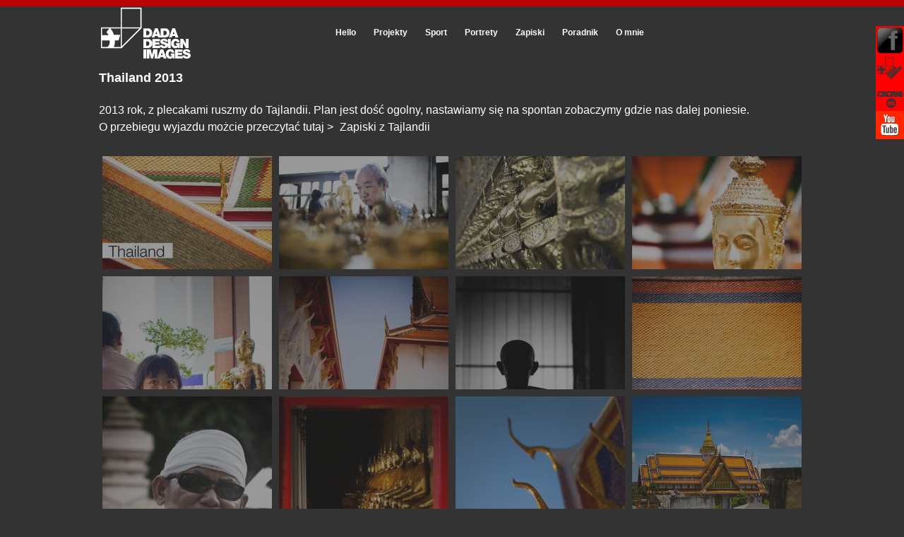

--- FILE ---
content_type: text/html; charset=UTF-8
request_url: https://www.buszka.pl/thailand-2013
body_size: 2279
content:
	<!DOCTYPE html PUBLIC "-//W3C//DTD XHTML 1.0 Transitional//EN" "http://www.w3.org/TR/xhtml1/DTD/xhtml1-transitional.dtd">
<html xmlns="http://www.w3.org/1999/xhtml" xml:lang="en">
	<head>
	<meta http-equiv="Content-Type" content="text/html; charset=utf-8" />
<title>Thailand 2013</title>
<meta name="description" content="strona galeri dla DDTT Tajlandia 2013" />
<meta name="keywords" content="tajlandia" />
<base href="https://www.buszka.pl/" />
<meta name="robots" content="index,follow,all" />
<meta http-equiv="content-language" content="pl" />
<meta name="language" content="pl" />
<meta name="generator" content="CMS by cacani.eu" />
<link href='https://fonts.googleapis.com/css?family=Open+Sans:400,600,400italic&subset=latin,latin-ext' rel='stylesheet' type='text/css'>
<link href="stylesheets/stylesheets.css" rel="stylesheet" type="text/css" />

<meta property='og:image' content="https://www.buszka.pl/pliki/FB_img.jpg" />

<link rel="shortcut icon" href="favicon.ico" />

<script src="//ajax.googleapis.com/ajax/libs/jquery/1.8.3/jquery.min.js"></script> 
 
<script type="text/javascript" src="js/scripts.js"></script>	</head>
	<body xml:lang="pl" lang="pl" >
	
<div class="creators">
	<a href="https://www.facebook.com/pages/Lukasz-Buszka-fotografia/366929817537" rel="nofollow" target="_blank"><img src="images/site/fb1.png" class="altbt" rel="images/site/fb2.png" alt="FB"></a>
	<a href="http://www.dadadesign.pl" target="_blank"><img src="images/site/da1.png" rel="images/site/da2.png" class="altbt" alt="Dadadesign.pl"></a>
	<a href="http://www.cacani.eu" target="_blank"><img src="images/site/ca1.png" rel="images/site/ca2.png" class="altbt" alt="Cacani.eu"></a>
	<a href="http://www.youtube.com/channel/UC0M3WP3wxZxjuiYJ8OzlLDg" rel="nofollow" target="_blank"><img src="images/site/yt1.png" rel="images/site/yt2.png" class="altbt" alt="Youtube"></a>
</div>
	

		<div class="container_top">
			<div class="top">
					<div class="logo">
		<a href="">
			<img src="images/site/logo.png" alt="photoblog" class="mainlogo" />
		</a>
	</div>
				
<div class="menu">
	<div class="mainmenu">
		<a href="one-day-photo"   rel="43">Hello</a><a href="gal2"   rel="30">Projekty</a><a href="sport"   rel="40">Sport</a><a href="portraits"   rel="41">Portrety</a><a href="tytul-podroze"   rel="31">Zapiski</a><a href="tips-tricks"   rel="34">Poradnik</a><a href="o-mnie"   rel="33">O mnie</a>	</div>

	<div class="submenu" id="sm29"><a href="gal1"  >Tajlandia</a><br /></div><div class="submenu" id="sm34"><a href="cos-do-czytania"  >Coś do czytania</a><br /><a href="sprzet"  >Sprzęt</a><br /><a href="pomocne"  >Pomocne</a><br /></div></div>			</div>
		</div>
		
		<div class="container_middle">
			<div class="middle">
				<div class="photocontent">
	<h1>Thailand 2013</h1>	<div id="photogal_min">
		<div class="articlecontent"><p>2013 rok, z plecakami ruszmy do Tajlandii. Plan jest dość ogolny, nastawiamy się na spontan zobaczymy gdzie nas dalej poniesie.<br />
O przebiegu wyjazdu możcie przeczytać tutaj &gt; <a href="zapiski-z-tajlandii">Zapiski z Tajlandii</a></p></div><br class="clear" /><div class="photogal">
									<a href="javascript:void(0);" rel="images/roofs-of-the-temple-wat-pho-bangkok-thailand-11388686826.jpg" class="photogal_img" title="Roofs of the temple wat pho / Bangkok / Thailand">
										<img src="photos/240x160/roofs-of-the-temple-wat-pho-bangkok-thailand-11388686826.jpg" alt="Roofs of the temple wat pho / Bangkok / Thailand" />
									</a>
								</div><div class="photogal">
									<a href="javascript:void(0);" rel="images/thailand-11388762965.jpg" class="photogal_img" title="Thailand / Amulet market / Bangkok">
										<img src="photos/240x160/thailand-11388762965.jpg" alt="Thailand / Amulet market / Bangkok" />
									</a>
								</div><div class="photogal">
									<a href="javascript:void(0);" rel="images/thailand-21388762965.jpg" class="photogal_img" title="Thailand / Wat Phra Keaw / Bangkok">
										<img src="photos/240x160/thailand-21388762965.jpg" alt="Thailand / Wat Phra Keaw / Bangkok" />
									</a>
								</div><div class="photogal">
									<a href="javascript:void(0);" rel="images/thailand-31388762965.jpg" class="photogal_img" title="Thailand / Wat Phra Keaw / Bangkok">
										<img src="photos/240x160/thailand-31388762965.jpg" alt="Thailand / Wat Phra Keaw / Bangkok" />
									</a>
								</div><div class="photogal">
									<a href="javascript:void(0);" rel="images/thailand-41388762965.jpg" class="photogal_img" title="Thailand / young girl in Wat Pho / Bangkok">
										<img src="photos/240x160/thailand-41388762965.jpg" alt="Thailand / young girl in Wat Pho / Bangkok" />
									</a>
								</div><div class="photogal">
									<a href="javascript:void(0);" rel="images/thailand-21389278804.jpg" class="photogal_img" title="Wat Mahathat / Thailand">
										<img src="photos/240x160/thailand-21389278804.jpg" alt="Wat Mahathat / Thailand" />
									</a>
								</div><div class="photogal">
									<a href="javascript:void(0);" rel="images/thailand-11389278804.jpg" class="photogal_img" title="Wat Mahathat / Thailand">
										<img src="photos/240x160/thailand-11389278804.jpg" alt="Wat Mahathat / Thailand" />
									</a>
								</div><div class="photogal">
									<a href="javascript:void(0);" rel="images/wat-phra-kaew-thailand-11389280068.jpg" class="photogal_img" title="Wat Phra Kaew / Thailand">
										<img src="photos/240x160/wat-phra-kaew-thailand-11389280068.jpg" alt="Wat Phra Kaew / Thailand" />
									</a>
								</div><div class="photogal">
									<a href="javascript:void(0);" rel="images/thailand-11389531128.jpg" class="photogal_img" title="Thailand / PhadThai /">
										<img src="photos/240x160/thailand-11389531128.jpg" alt="Thailand / PhadThai /" />
									</a>
								</div><div class="photogal">
									<a href="javascript:void(0);" rel="images/thailand-31389531128.jpg" class="photogal_img" title="Thailand / Wat Arun">
										<img src="photos/240x160/thailand-31389531128.jpg" alt="Thailand / Wat Arun" />
									</a>
								</div><div class="photogal">
									<a href="javascript:void(0);" rel="images/thailand-21389531128.jpg" class="photogal_img" title="Thailand / Wat Arun">
										<img src="photos/240x160/thailand-21389531128.jpg" alt="Thailand / Wat Arun" />
									</a>
								</div><div class="photogal">
									<a href="javascript:void(0);" rel="images/thailand-41389531128.jpg" class="photogal_img" title="Thailand / China town in Bangkok">
										<img src="photos/240x160/thailand-41389531128.jpg" alt="Thailand / China town in Bangkok" />
									</a>
								</div><div class="photogal">
									<a href="javascript:void(0);" rel="images/thailand-121393629746.jpg" class="photogal_img" title="Thailand / Wat Arun">
										<img src="photos/240x160/thailand-121393629746.jpg" alt="Thailand / Wat Arun" />
									</a>
								</div><div class="photogal">
									<a href="javascript:void(0);" rel="images/thailand-111393629746.jpg" class="photogal_img" title="Thailand / Wat Arun">
										<img src="photos/240x160/thailand-111393629746.jpg" alt="Thailand / Wat Arun" />
									</a>
								</div><div class="photogal">
									<a href="javascript:void(0);" rel="images/thailand-101393629746.jpg" class="photogal_img" title="Thailand / Wat Suthat">
										<img src="photos/240x160/thailand-101393629746.jpg" alt="Thailand / Wat Suthat" />
									</a>
								</div><div class="photogal">
									<a href="javascript:void(0);" rel="images/thailand-91393629746.jpg" class="photogal_img" title="Thailand / monk / Sanam Luang ">
										<img src="photos/240x160/thailand-91393629746.jpg" alt="Thailand / monk / Sanam Luang " />
									</a>
								</div><div class="photogal">
									<a href="javascript:void(0);" rel="images/thailand-71393629746.jpg" class="photogal_img" title="Thailand / Wat Pho">
										<img src="photos/240x160/thailand-71393629746.jpg" alt="Thailand / Wat Pho" />
									</a>
								</div><div class="photogal">
									<a href="javascript:void(0);" rel="images/thailand-61393629746.jpg" class="photogal_img" title="Thailand / Wat Pho">
										<img src="photos/240x160/thailand-61393629746.jpg" alt="Thailand / Wat Pho" />
									</a>
								</div><div class="photogal">
									<a href="javascript:void(0);" rel="images/thailand-51393629746.jpg" class="photogal_img" title="Thailand / best street food">
										<img src="photos/240x160/thailand-51393629746.jpg" alt="Thailand / best street food" />
									</a>
								</div><div class="photogal">
									<a href="javascript:void(0);" rel="images/thailand-41393629746.jpg" class="photogal_img" title="Thailand / prayer">
										<img src="photos/240x160/thailand-41393629746.jpg" alt="Thailand / prayer" />
									</a>
								</div><div class="photogal">
									<a href="javascript:void(0);" rel="images/thailand-31393629746.jpg" class="photogal_img" title="Thailand / Wat Phra Keaw">
										<img src="photos/240x160/thailand-31393629746.jpg" alt="Thailand / Wat Phra Keaw" />
									</a>
								</div><div class="photogal">
									<a href="javascript:void(0);" rel="images/thailand-21393629746.jpg" class="photogal_img" title="Thailand / royal palace">
										<img src="photos/240x160/thailand-21393629746.jpg" alt="Thailand / royal palace" />
									</a>
								</div><div class="photogal">
									<a href="javascript:void(0);" rel="images/thailand-11393629746.jpg" class="photogal_img" title="Thailand / Wat Phra Keaw">
										<img src="photos/240x160/thailand-11393629746.jpg" alt="Thailand / Wat Phra Keaw" />
									</a>
								</div><div class="photogal">
									<a href="javascript:void(0);" rel="images/thailand-81393629746.jpg" class="photogal_img" title="Thailand / Wat Arun">
										<img src="photos/240x160/thailand-81393629746.jpg" alt="Thailand / Wat Arun" />
									</a>
								</div><div class="photogal">
									<a href="javascript:void(0);" rel="images/thailand-21393782116.jpg" class="photogal_img" title="Thailand / Wat Arun">
										<img src="photos/240x160/thailand-21393782116.jpg" alt="Thailand / Wat Arun" />
									</a>
								</div><div class="photogal">
									<a href="javascript:void(0);" rel="images/thailand-31393782116.jpg" class="photogal_img" title="Thailand / Wat Arun">
										<img src="photos/240x160/thailand-31393782116.jpg" alt="Thailand / Wat Arun" />
									</a>
								</div><div class="photogal">
									<a href="javascript:void(0);" rel="images/thailand-41393782116.jpg" class="photogal_img" title="Thailand / Wat Arun">
										<img src="photos/240x160/thailand-41393782116.jpg" alt="Thailand / Wat Arun" />
									</a>
								</div><div class="photogal">
									<a href="javascript:void(0);" rel="images/thailand-51393782116.jpg" class="photogal_img" title="Thailand / Wat Pho">
										<img src="photos/240x160/thailand-51393782116.jpg" alt="Thailand / Wat Pho" />
									</a>
								</div><div class="photogal">
									<a href="javascript:void(0);" rel="images/thailand-61393782116.jpg" class="photogal_img" title="Thailand / Wat Pho">
										<img src="photos/240x160/thailand-61393782116.jpg" alt="Thailand / Wat Pho" />
									</a>
								</div><div class="photogal">
									<a href="javascript:void(0);" rel="images/thailand-71393782116.jpg" class="photogal_img" title="Thailand / Wat Pho">
										<img src="photos/240x160/thailand-71393782116.jpg" alt="Thailand / Wat Pho" />
									</a>
								</div><div class="photogal">
									<a href="javascript:void(0);" rel="images/thailand-81393782116.jpg" class="photogal_img" title="Thailand / Wat Pho">
										<img src="photos/240x160/thailand-81393782116.jpg" alt="Thailand / Wat Pho" />
									</a>
								</div><div class="photogal">
									<a href="javascript:void(0);" rel="images/thailand-91393782116.jpg" class="photogal_img" title="Thailand / Wat Pho">
										<img src="photos/240x160/thailand-91393782116.jpg" alt="Thailand / Wat Pho" />
									</a>
								</div><div class="photogal">
									<a href="javascript:void(0);" rel="images/thailand-101393782116.jpg" class="photogal_img" title="Thailand / Wat Pho">
										<img src="photos/240x160/thailand-101393782116.jpg" alt="Thailand / Wat Pho" />
									</a>
								</div><div class="photogal">
									<a href="javascript:void(0);" rel="images/thailand-111393782116.jpg" class="photogal_img" title="Thailand / Bangkok">
										<img src="photos/240x160/thailand-111393782116.jpg" alt="Thailand / Bangkok" />
									</a>
								</div><div class="photogal">
									<a href="javascript:void(0);" rel="images/thailand-121393782116.jpg" class="photogal_img" title="Thailand / Wat Saket">
										<img src="photos/240x160/thailand-121393782116.jpg" alt="Thailand / Wat Saket" />
									</a>
								</div><div class="photogal">
									<a href="javascript:void(0);" rel="images/thailand-131393782116.jpg" class="photogal_img" title="Thailand / Wat Saket">
										<img src="photos/240x160/thailand-131393782116.jpg" alt="Thailand / Wat Saket" />
									</a>
								</div><div class="photogal">
									<a href="javascript:void(0);" rel="images/thailand-141393782116.jpg" class="photogal_img" title="Thailand / Wat Saket">
										<img src="photos/240x160/thailand-141393782116.jpg" alt="Thailand / Wat Saket" />
									</a>
								</div><div class="photogal">
									<a href="javascript:void(0);" rel="images/thailand-161393782116.jpg" class="photogal_img" title="Thailand / Wat Saket">
										<img src="photos/240x160/thailand-161393782116.jpg" alt="Thailand / Wat Saket" />
									</a>
								</div><div class="photogal">
									<a href="javascript:void(0);" rel="images/thailand-171393782116.jpg" class="photogal_img" title="Thailand / Wat Phra Keaw">
										<img src="photos/240x160/thailand-171393782116.jpg" alt="Thailand / Wat Phra Keaw" />
									</a>
								</div><div class="photogal">
									<a href="javascript:void(0);" rel="images/thailand-151393782116.jpg" class="photogal_img" title="Thailand / Chinese temple">
										<img src="photos/240x160/thailand-151393782116.jpg" alt="Thailand / Chinese temple" />
									</a>
								</div><div class="photogal">
									<a href="javascript:void(0);" rel="images/thailand-amulet-market-11393786449.jpg" class="photogal_img" title="Thailand / amulet market">
										<img src="photos/240x160/thailand-amulet-market-11393786449.jpg" alt="Thailand / amulet market" />
									</a>
								</div><div class="photogal">
									<a href="javascript:void(0);" rel="images/thailand-11394225024.jpg" class="photogal_img" title="Thailand">
										<img src="photos/240x160/thailand-11394225024.jpg" alt="Thailand" />
									</a>
								</div><div class="photogal">
									<a href="javascript:void(0);" rel="images/thailand-21394225024.jpg" class="photogal_img" title="Thailand / China town">
										<img src="photos/240x160/thailand-21394225024.jpg" alt="Thailand / China town" />
									</a>
								</div><div class="photogal">
									<a href="javascript:void(0);" rel="images/thailand-31394225024.jpg" class="photogal_img" title="Thailand / tuk tuk ">
										<img src="photos/240x160/thailand-31394225024.jpg" alt="Thailand / tuk tuk " />
									</a>
								</div><div class="photogal">
									<a href="javascript:void(0);" rel="images/thailand-41394225024.jpg" class="photogal_img" title="Thailand / Wat Saket">
										<img src="photos/240x160/thailand-41394225024.jpg" alt="Thailand / Wat Saket" />
									</a>
								</div><div class="photogal">
									<a href="javascript:void(0);" rel="images/thailand-51394225024.jpg" class="photogal_img" title="Thailand / Wat Saket">
										<img src="photos/240x160/thailand-51394225024.jpg" alt="Thailand / Wat Saket" />
									</a>
								</div><div class="photogal">
									<a href="javascript:void(0);" rel="images/thailand-61394225024.jpg" class="photogal_img" title="Thailand / Wat Saket">
										<img src="photos/240x160/thailand-61394225024.jpg" alt="Thailand / Wat Saket" />
									</a>
								</div>	</div>
	<div id="photogal_max" class="hidden">
		<div class="photogal_buttons">
			<a href="javascript:void(0);" onClick="photogal_prev();"><img src="images/site/prev_bt.png" alt="prev" /></a>
			<a href="javascript:void(0);" onClick="photogal_close();"><img src="images/site/min_bt.png" alt="miniaturki" /></a>
			<a href="javascript:void(0);" onClick="photogal_next();"><img src="images/site/next_bt.png" alt="next" /></a>
		</div>
		<div style="position: relative;">
			<img src="" id="photogal_current" />
			<div id="photogal_desc"></div>
		</div>
	</div>
</div>			</div>
		</div>


	</body>
</html>

--- FILE ---
content_type: text/css
request_url: https://www.buszka.pl/stylesheets/stylesheets.css
body_size: 1205
content:
html, body, div, span, applet, object, iframe,
h1, h2, h3, h4, h5, h6, p, blockquote, pre,
a, abbr, acronym, address, big, cite, code,
del, dfn, em, font, ins, kbd, q, s, samp,
small, strike, strong, sub, sup, tt, var,
b, u, i, center,
dl, dt, dd, ol, ul, li,
fieldset, form, label, legend,
table, caption, tbody, tfoot, thead, tr, th, td {
margin:0px;
padding:0px;
} 


* { font-size: inherit; font-family: inherit; color: inherit;  font-family: Helvetica, sans-serif; line-height: 1.5em; }
html {}body {
	font-family: Helvetica, sans-serif;
	background-color: #333333;
	border-top: 9px solid #bc0000;
	color: #fff;
	overflow-y: scroll;
}
	
.clear { clear: both;}

a { 
	text-decoration: none; 
	color: #fff;
}
a:hover {
	text-decoration: none; 
	color: #fff;
}
a img { 
	border: none !important; 
}
b { font-size: inherit; }
strong { font-size: inherit; }

div.middle a {  
	color: #fff;	
	text-decoration: none; 
}

div.thumb a , div.photo_thumb a {  
	border: none;
	background: none !important;
	padding: 0px;
}

h1 {
	font-size: 18px;
	padding-bottom: 10px;
}

h2 {
	font-size: 14px;
	padding-bottom: 10px;
}

h3 {
	font-size: 14px;
	padding-bottom: 5px;
}

p {
	padding-top: 10px;
}

sup{
	color: #ff7f00;
}

ul, ol {
	padding-left: 20px;
	padding-top: 10px;
}

li {
}


div.top, div.middle, div.footer {
	margin: 0px auto;
	width: 1000px;
}

div.top {
	height: 84px;
	position: relative; 
}

div.container_top {	
	padding: 0px;
	margin: 0px;
  position: relative;
}


div.container_middle {
  position: relative;
	margin: 0px;
	clear: both;
}	

div.container_footer {
	position: relative;
	color: #fff;
	margin-top: 10px;
	background-color: #333333;
	width: 100%;
	padding-top: 10px; 
	padding-bottom: 10px; 
	clear: both;
}




div.logo { float: left; margin: 0 0 10px 0; }

.menu { position: relative; width: 670px; float: right; }

.mainmenu { position: relative; font-size: 12px; text-align: left; height: 74px; line-height: 74px; float: left; }
.mainmenu * { font-size: 12px; font-weight: bold; white-space: nowrap; height: 74px; line-height: 74px; }
.mainmenu a { margin: 5px 15px 5px 0; padding: 2px 5px; text-decoration: none !important; }
.mainmenu a.sel {	 background-color: #bc0000; }
.mainmenu a.ssel { background-color: #bc0000; }

.submenu { z-index: 10; position: absolute; white-space: nowrap; display: none; text-align: left; }
.submenu * { white-space: nowrap; }
.submenu a { margin: 5px 20px; font-size: 12px; padding: 2px 5px; text-decoration: none !important;  }
.submenu a.sel { 	background-color: #bc0000; }
.submenu a.ssel { background-color: #bc0000; }


.photogal { float: left; width: 250px; height: 170px; overflow: hidden; }
.photocontent { }
#photogal_current { margin: 0px auto; display: block; }
#photogal_min img { padding: 5px; }
#photogal_max { width: 950px; margin: 0px auto; }
#photogal_desc { position: absolute; width: 950px; bottom: 0px; padding: 5px 0px; background: url('../images/site/title_over.png'); z-index: 5; text-align: center; }

.photogal_col { float: left; width: 250px !important; }

.photogal_buttons { width: 950px; text-align: center; }
.photogal_buttons a { margin: 0px 10px; }

.photogal_img, .photogal_cat { opacity:0.5; filter:alpha(opacity=50); }
.photogal_img img { padding: 0px 5px; }


.articlecontent a { padding: 2px 5px; text-decoration: none !important; }
.articlecontent img { padding: 5px 10px 10px 5px !important; }

.hidden { display: none; }

.creators { position: fixed; top: 37px; right: 0px; z-index: 10; width: 40px !important; }







div.nopad {
	padding: 0px !important;
	margin: 0px !important;
}

form.contact {
	/*width: 420px;*/
	margin-top: 20px;
	padding: 0px;
}

input.contact, textarea.contact {
	border: 1px solid #bc0000;
	padding: 2px 3px;
	width: 250px;
}

input[type=checkbox] { border: 1px solid #bc0000; background: transparent; }

.red { color: #bc0000 !important; }

div.span {
	float: left;
}

div.span-right {
	float: right;
}

div.footer {
	height: 35px;
	color: #fff;
	font-size: 12px;
	line-height: 1em;
}
div.footer .span {
	margin-right: 10px;
	line-height: 1em;
}
div.footer * {
	color: #fff;
	line-height: 1em;
}

div.container_footer div.copyright {
	float: right;
}

div.container_footer div.txmenu {
	float: left;
	margin-top: 0px !important;
}

div.container_footer div.txmenu span {
	padding: 0px 8px;
	border-right: 1px solid #e3e3e3;
	float: left;
}


--- FILE ---
content_type: text/javascript
request_url: https://www.buszka.pl/js/scripts.js
body_size: 771
content:
/************************************************/
/* Copyright: Ermal Cacani http://www.cacani.eu */
/************************************************/

var photogalid=0;
var galelements=null;

$(document).ready(function() {
	
	$('.container_middle').css('min-height',$(window).height()-175);
	
	galelements=$('.photogal_img');

	$('.photogal').click(function() {
		photogalid=$( this ).index('.photogal');
		$('#photogal_min').hide();
		photogal_showimg(galelements[photogalid].rel, galelements[photogalid].title,'new');
		$('#photogal_max').show();
	});
	
	$('.photogal_img, .photogal_cat').hover( function() {
			$( this ).stop().animate({ opacity: 1 },60);
		}, function() {
		$( this ).stop().animate({opacity: 0.5},500);
		}
	);
	
	$('.mainmenu a').mouseover(function() {
		$(this).addClass('sel');
		$('.submenu').hide();
		
		var w=$(this).width()+50;
		var wm=$('#sm'+$(this).attr('rel')).width();
		var x=$(this).position().left;
		
		$('#sm'+$(this).attr('rel')).css('left', x); // + w/2 - wm/2
		$('#sm'+$(this).attr('rel')).css('top', '55px'); // + w/2 - wm/2
		$('#sm'+$(this).attr('rel')).show();
	})
	.mouseout(function() {
		$(this).removeClass('sel');
	});
	
	$('.submenu').mouseleave(function() {
		$(this).hide();
	});
	
	$('.submenu a').mouseover(function() {
		$(this).addClass('sel');
	})
	.mouseout(function() {
		$(this).removeClass('sel');
	});
	
	$('.altbt').hover( function() {
			var tmp=$(this).attr('src');
			$(this).attr('src',$(this).attr('rel'));
			$(this).attr('rel',tmp);
		}, function() {
			var tmp=$(this).attr('src');
			$(this).attr('src',$(this).attr('rel'));
			$(this).attr('rel',tmp);
		}
		
	);
	
	$(document).keyup(function(event) {
      var key = event.which;
      if(key == 37) { // Left arrow key
          photogal_prev();
      }
      if(key == 39) { //Right arrow key
          photogal_next();
      }
  });
	
	if ( !$.browser.msie ) {
		window.onbeforeunload = function() { photogal_close(); };
	}
});
	

function photogal_showimg(src,title,v){
	
	if (v=='new') var fout=0;
	else var fout=200;
	$('#photogal_desc').hide();
	$('#photogal_current').fadeOut(fout, function() {
      
			var img = new Image();
			img.onload = function() {
				$('#photogal_current').height('auto');
				if (($(window).height()-200>950) && this.height>=950)
					$('#photogal_current').height(950);
				else if (this.height > $(window).height()-200)
					$('#photogal_current').height($(window).height()-200);
				
				$('#photogal_desc').width($('#photogal_current').width());
				$('#photogal_desc').css('left','50%');
				$('#photogal_desc').css('margin-left','-'+($('#photogal_desc').width()/2)+'px');
				$('#photogal_current').fadeIn(500);
				$('#photogal_desc').html(title);
				$('#photogal_desc').fadeIn(2000);
			}
			img.src = src;
			$('#photogal_current').attr("src",src);
  });
	
}

function photogal_prev(){
	if (photogalid>0)
		photogalid=photogalid-1;
	else
		photogalid=galelements.length-1;
	
	photogal_showimg(galelements[photogalid].rel, galelements[photogalid].title);

}

function photogal_next(){
	if (photogalid<galelements.length-1)
		photogalid=photogalid+1;
	else
		photogalid=0;
	
	photogal_showimg(galelements[photogalid].rel, galelements[photogalid].title);

}


function photogal_close(){
	photogalid=0;
	$('#photogal_min').show();
	$('#photogal_max').hide();
}

